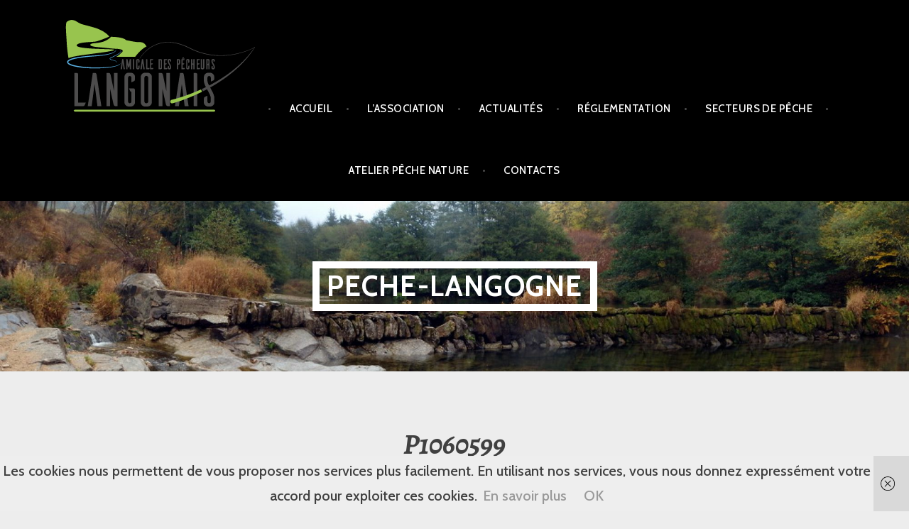

--- FILE ---
content_type: text/html; charset=UTF-8
request_url: http://peche-langogne.com/fete-de-peche-4-5-juin/p1060599
body_size: 12238
content:
<!DOCTYPE html>
<html lang="fr-FR">
<head>
<meta charset="UTF-8">
<meta name="viewport" content="width=device-width, initial-scale=1">
<link rel="profile" href="http://gmpg.org/xfn/11">
<link rel="pingback" href="http://peche-langogne.com/xmlrpc.php">

<link href="http://peche-langogne.com/wp-content/plugins/shariff-sharing/dep/shariff.complete.css" rel="stylesheet">
<meta name='robots' content='index, follow, max-image-preview:large, max-snippet:-1, max-video-preview:-1' />

	<!-- This site is optimized with the Yoast SEO plugin v26.7 - https://yoast.com/wordpress/plugins/seo/ -->
	<title>P1060599 - peche-langogne</title>
	<link rel="canonical" href="http://peche-langogne.com/fete-de-peche-4-5-juin/p1060599/" />
	<meta property="og:locale" content="fr_FR" />
	<meta property="og:type" content="article" />
	<meta property="og:title" content="P1060599 - peche-langogne" />
	<meta property="og:url" content="http://peche-langogne.com/fete-de-peche-4-5-juin/p1060599/" />
	<meta property="og:site_name" content="peche-langogne" />
	<meta property="og:image" content="http://peche-langogne.com/fete-de-peche-4-5-juin/p1060599" />
	<meta property="og:image:width" content="1200" />
	<meta property="og:image:height" content="900" />
	<meta property="og:image:type" content="image/jpeg" />
	<meta name="twitter:card" content="summary_large_image" />
	<script type="application/ld+json" class="yoast-schema-graph">{"@context":"https://schema.org","@graph":[{"@type":"WebPage","@id":"http://peche-langogne.com/fete-de-peche-4-5-juin/p1060599/","url":"http://peche-langogne.com/fete-de-peche-4-5-juin/p1060599/","name":"P1060599 - peche-langogne","isPartOf":{"@id":"http://peche-langogne.com/#website"},"primaryImageOfPage":{"@id":"http://peche-langogne.com/fete-de-peche-4-5-juin/p1060599/#primaryimage"},"image":{"@id":"http://peche-langogne.com/fete-de-peche-4-5-juin/p1060599/#primaryimage"},"thumbnailUrl":"http://peche-langogne.com/wp-content/uploads/2016/06/P1060599.jpg","datePublished":"2016-06-18T10:26:43+00:00","breadcrumb":{"@id":"http://peche-langogne.com/fete-de-peche-4-5-juin/p1060599/#breadcrumb"},"inLanguage":"fr-FR","potentialAction":[{"@type":"ReadAction","target":["http://peche-langogne.com/fete-de-peche-4-5-juin/p1060599/"]}]},{"@type":"ImageObject","inLanguage":"fr-FR","@id":"http://peche-langogne.com/fete-de-peche-4-5-juin/p1060599/#primaryimage","url":"http://peche-langogne.com/wp-content/uploads/2016/06/P1060599.jpg","contentUrl":"http://peche-langogne.com/wp-content/uploads/2016/06/P1060599.jpg","width":1200,"height":900},{"@type":"BreadcrumbList","@id":"http://peche-langogne.com/fete-de-peche-4-5-juin/p1060599/#breadcrumb","itemListElement":[{"@type":"ListItem","position":1,"name":"Accueil","item":"http://peche-langogne.com/"},{"@type":"ListItem","position":2,"name":"Fête de la pêche du 4 et 5 juin 2016","item":"http://peche-langogne.com/fete-de-peche-4-5-juin"},{"@type":"ListItem","position":3,"name":"P1060599"}]},{"@type":"WebSite","@id":"http://peche-langogne.com/#website","url":"http://peche-langogne.com/","name":"peche-langogne","description":"Pêche en lozère","potentialAction":[{"@type":"SearchAction","target":{"@type":"EntryPoint","urlTemplate":"http://peche-langogne.com/?s={search_term_string}"},"query-input":{"@type":"PropertyValueSpecification","valueRequired":true,"valueName":"search_term_string"}}],"inLanguage":"fr-FR"}]}</script>
	<!-- / Yoast SEO plugin. -->


<link rel='dns-prefetch' href='//fonts.googleapis.com' />
<link rel="alternate" type="application/rss+xml" title="peche-langogne &raquo; Flux" href="http://peche-langogne.com/feed" />
<link rel="alternate" type="application/rss+xml" title="peche-langogne &raquo; Flux des commentaires" href="http://peche-langogne.com/comments/feed" />
<link rel="alternate" title="oEmbed (JSON)" type="application/json+oembed" href="http://peche-langogne.com/wp-json/oembed/1.0/embed?url=http%3A%2F%2Fpeche-langogne.com%2Ffete-de-peche-4-5-juin%2Fp1060599" />
<link rel="alternate" title="oEmbed (XML)" type="text/xml+oembed" href="http://peche-langogne.com/wp-json/oembed/1.0/embed?url=http%3A%2F%2Fpeche-langogne.com%2Ffete-de-peche-4-5-juin%2Fp1060599&#038;format=xml" />
		<!-- This site uses the Google Analytics by MonsterInsights plugin v9.11.1 - Using Analytics tracking - https://www.monsterinsights.com/ -->
		<!-- Remarque : MonsterInsights n’est actuellement pas configuré sur ce site. Le propriétaire doit authentifier son compte Google Analytics dans les réglages de MonsterInsights.  -->
					<!-- No tracking code set -->
				<!-- / Google Analytics by MonsterInsights -->
		<style id='wp-img-auto-sizes-contain-inline-css' type='text/css'>
img:is([sizes=auto i],[sizes^="auto," i]){contain-intrinsic-size:3000px 1500px}
/*# sourceURL=wp-img-auto-sizes-contain-inline-css */
</style>
<style id='wp-emoji-styles-inline-css' type='text/css'>

	img.wp-smiley, img.emoji {
		display: inline !important;
		border: none !important;
		box-shadow: none !important;
		height: 1em !important;
		width: 1em !important;
		margin: 0 0.07em !important;
		vertical-align: -0.1em !important;
		background: none !important;
		padding: 0 !important;
	}
/*# sourceURL=wp-emoji-styles-inline-css */
</style>
<style id='wp-block-library-inline-css' type='text/css'>
:root{--wp-block-synced-color:#7a00df;--wp-block-synced-color--rgb:122,0,223;--wp-bound-block-color:var(--wp-block-synced-color);--wp-editor-canvas-background:#ddd;--wp-admin-theme-color:#007cba;--wp-admin-theme-color--rgb:0,124,186;--wp-admin-theme-color-darker-10:#006ba1;--wp-admin-theme-color-darker-10--rgb:0,107,160.5;--wp-admin-theme-color-darker-20:#005a87;--wp-admin-theme-color-darker-20--rgb:0,90,135;--wp-admin-border-width-focus:2px}@media (min-resolution:192dpi){:root{--wp-admin-border-width-focus:1.5px}}.wp-element-button{cursor:pointer}:root .has-very-light-gray-background-color{background-color:#eee}:root .has-very-dark-gray-background-color{background-color:#313131}:root .has-very-light-gray-color{color:#eee}:root .has-very-dark-gray-color{color:#313131}:root .has-vivid-green-cyan-to-vivid-cyan-blue-gradient-background{background:linear-gradient(135deg,#00d084,#0693e3)}:root .has-purple-crush-gradient-background{background:linear-gradient(135deg,#34e2e4,#4721fb 50%,#ab1dfe)}:root .has-hazy-dawn-gradient-background{background:linear-gradient(135deg,#faaca8,#dad0ec)}:root .has-subdued-olive-gradient-background{background:linear-gradient(135deg,#fafae1,#67a671)}:root .has-atomic-cream-gradient-background{background:linear-gradient(135deg,#fdd79a,#004a59)}:root .has-nightshade-gradient-background{background:linear-gradient(135deg,#330968,#31cdcf)}:root .has-midnight-gradient-background{background:linear-gradient(135deg,#020381,#2874fc)}:root{--wp--preset--font-size--normal:16px;--wp--preset--font-size--huge:42px}.has-regular-font-size{font-size:1em}.has-larger-font-size{font-size:2.625em}.has-normal-font-size{font-size:var(--wp--preset--font-size--normal)}.has-huge-font-size{font-size:var(--wp--preset--font-size--huge)}.has-text-align-center{text-align:center}.has-text-align-left{text-align:left}.has-text-align-right{text-align:right}.has-fit-text{white-space:nowrap!important}#end-resizable-editor-section{display:none}.aligncenter{clear:both}.items-justified-left{justify-content:flex-start}.items-justified-center{justify-content:center}.items-justified-right{justify-content:flex-end}.items-justified-space-between{justify-content:space-between}.screen-reader-text{border:0;clip-path:inset(50%);height:1px;margin:-1px;overflow:hidden;padding:0;position:absolute;width:1px;word-wrap:normal!important}.screen-reader-text:focus{background-color:#ddd;clip-path:none;color:#444;display:block;font-size:1em;height:auto;left:5px;line-height:normal;padding:15px 23px 14px;text-decoration:none;top:5px;width:auto;z-index:100000}html :where(.has-border-color){border-style:solid}html :where([style*=border-top-color]){border-top-style:solid}html :where([style*=border-right-color]){border-right-style:solid}html :where([style*=border-bottom-color]){border-bottom-style:solid}html :where([style*=border-left-color]){border-left-style:solid}html :where([style*=border-width]){border-style:solid}html :where([style*=border-top-width]){border-top-style:solid}html :where([style*=border-right-width]){border-right-style:solid}html :where([style*=border-bottom-width]){border-bottom-style:solid}html :where([style*=border-left-width]){border-left-style:solid}html :where(img[class*=wp-image-]){height:auto;max-width:100%}:where(figure){margin:0 0 1em}html :where(.is-position-sticky){--wp-admin--admin-bar--position-offset:var(--wp-admin--admin-bar--height,0px)}@media screen and (max-width:600px){html :where(.is-position-sticky){--wp-admin--admin-bar--position-offset:0px}}

/*# sourceURL=wp-block-library-inline-css */
</style><style id='global-styles-inline-css' type='text/css'>
:root{--wp--preset--aspect-ratio--square: 1;--wp--preset--aspect-ratio--4-3: 4/3;--wp--preset--aspect-ratio--3-4: 3/4;--wp--preset--aspect-ratio--3-2: 3/2;--wp--preset--aspect-ratio--2-3: 2/3;--wp--preset--aspect-ratio--16-9: 16/9;--wp--preset--aspect-ratio--9-16: 9/16;--wp--preset--color--black: #000000;--wp--preset--color--cyan-bluish-gray: #abb8c3;--wp--preset--color--white: #ffffff;--wp--preset--color--pale-pink: #f78da7;--wp--preset--color--vivid-red: #cf2e2e;--wp--preset--color--luminous-vivid-orange: #ff6900;--wp--preset--color--luminous-vivid-amber: #fcb900;--wp--preset--color--light-green-cyan: #7bdcb5;--wp--preset--color--vivid-green-cyan: #00d084;--wp--preset--color--pale-cyan-blue: #8ed1fc;--wp--preset--color--vivid-cyan-blue: #0693e3;--wp--preset--color--vivid-purple: #9b51e0;--wp--preset--gradient--vivid-cyan-blue-to-vivid-purple: linear-gradient(135deg,rgb(6,147,227) 0%,rgb(155,81,224) 100%);--wp--preset--gradient--light-green-cyan-to-vivid-green-cyan: linear-gradient(135deg,rgb(122,220,180) 0%,rgb(0,208,130) 100%);--wp--preset--gradient--luminous-vivid-amber-to-luminous-vivid-orange: linear-gradient(135deg,rgb(252,185,0) 0%,rgb(255,105,0) 100%);--wp--preset--gradient--luminous-vivid-orange-to-vivid-red: linear-gradient(135deg,rgb(255,105,0) 0%,rgb(207,46,46) 100%);--wp--preset--gradient--very-light-gray-to-cyan-bluish-gray: linear-gradient(135deg,rgb(238,238,238) 0%,rgb(169,184,195) 100%);--wp--preset--gradient--cool-to-warm-spectrum: linear-gradient(135deg,rgb(74,234,220) 0%,rgb(151,120,209) 20%,rgb(207,42,186) 40%,rgb(238,44,130) 60%,rgb(251,105,98) 80%,rgb(254,248,76) 100%);--wp--preset--gradient--blush-light-purple: linear-gradient(135deg,rgb(255,206,236) 0%,rgb(152,150,240) 100%);--wp--preset--gradient--blush-bordeaux: linear-gradient(135deg,rgb(254,205,165) 0%,rgb(254,45,45) 50%,rgb(107,0,62) 100%);--wp--preset--gradient--luminous-dusk: linear-gradient(135deg,rgb(255,203,112) 0%,rgb(199,81,192) 50%,rgb(65,88,208) 100%);--wp--preset--gradient--pale-ocean: linear-gradient(135deg,rgb(255,245,203) 0%,rgb(182,227,212) 50%,rgb(51,167,181) 100%);--wp--preset--gradient--electric-grass: linear-gradient(135deg,rgb(202,248,128) 0%,rgb(113,206,126) 100%);--wp--preset--gradient--midnight: linear-gradient(135deg,rgb(2,3,129) 0%,rgb(40,116,252) 100%);--wp--preset--font-size--small: 13px;--wp--preset--font-size--medium: 20px;--wp--preset--font-size--large: 36px;--wp--preset--font-size--x-large: 42px;--wp--preset--spacing--20: 0.44rem;--wp--preset--spacing--30: 0.67rem;--wp--preset--spacing--40: 1rem;--wp--preset--spacing--50: 1.5rem;--wp--preset--spacing--60: 2.25rem;--wp--preset--spacing--70: 3.38rem;--wp--preset--spacing--80: 5.06rem;--wp--preset--shadow--natural: 6px 6px 9px rgba(0, 0, 0, 0.2);--wp--preset--shadow--deep: 12px 12px 50px rgba(0, 0, 0, 0.4);--wp--preset--shadow--sharp: 6px 6px 0px rgba(0, 0, 0, 0.2);--wp--preset--shadow--outlined: 6px 6px 0px -3px rgb(255, 255, 255), 6px 6px rgb(0, 0, 0);--wp--preset--shadow--crisp: 6px 6px 0px rgb(0, 0, 0);}:where(.is-layout-flex){gap: 0.5em;}:where(.is-layout-grid){gap: 0.5em;}body .is-layout-flex{display: flex;}.is-layout-flex{flex-wrap: wrap;align-items: center;}.is-layout-flex > :is(*, div){margin: 0;}body .is-layout-grid{display: grid;}.is-layout-grid > :is(*, div){margin: 0;}:where(.wp-block-columns.is-layout-flex){gap: 2em;}:where(.wp-block-columns.is-layout-grid){gap: 2em;}:where(.wp-block-post-template.is-layout-flex){gap: 1.25em;}:where(.wp-block-post-template.is-layout-grid){gap: 1.25em;}.has-black-color{color: var(--wp--preset--color--black) !important;}.has-cyan-bluish-gray-color{color: var(--wp--preset--color--cyan-bluish-gray) !important;}.has-white-color{color: var(--wp--preset--color--white) !important;}.has-pale-pink-color{color: var(--wp--preset--color--pale-pink) !important;}.has-vivid-red-color{color: var(--wp--preset--color--vivid-red) !important;}.has-luminous-vivid-orange-color{color: var(--wp--preset--color--luminous-vivid-orange) !important;}.has-luminous-vivid-amber-color{color: var(--wp--preset--color--luminous-vivid-amber) !important;}.has-light-green-cyan-color{color: var(--wp--preset--color--light-green-cyan) !important;}.has-vivid-green-cyan-color{color: var(--wp--preset--color--vivid-green-cyan) !important;}.has-pale-cyan-blue-color{color: var(--wp--preset--color--pale-cyan-blue) !important;}.has-vivid-cyan-blue-color{color: var(--wp--preset--color--vivid-cyan-blue) !important;}.has-vivid-purple-color{color: var(--wp--preset--color--vivid-purple) !important;}.has-black-background-color{background-color: var(--wp--preset--color--black) !important;}.has-cyan-bluish-gray-background-color{background-color: var(--wp--preset--color--cyan-bluish-gray) !important;}.has-white-background-color{background-color: var(--wp--preset--color--white) !important;}.has-pale-pink-background-color{background-color: var(--wp--preset--color--pale-pink) !important;}.has-vivid-red-background-color{background-color: var(--wp--preset--color--vivid-red) !important;}.has-luminous-vivid-orange-background-color{background-color: var(--wp--preset--color--luminous-vivid-orange) !important;}.has-luminous-vivid-amber-background-color{background-color: var(--wp--preset--color--luminous-vivid-amber) !important;}.has-light-green-cyan-background-color{background-color: var(--wp--preset--color--light-green-cyan) !important;}.has-vivid-green-cyan-background-color{background-color: var(--wp--preset--color--vivid-green-cyan) !important;}.has-pale-cyan-blue-background-color{background-color: var(--wp--preset--color--pale-cyan-blue) !important;}.has-vivid-cyan-blue-background-color{background-color: var(--wp--preset--color--vivid-cyan-blue) !important;}.has-vivid-purple-background-color{background-color: var(--wp--preset--color--vivid-purple) !important;}.has-black-border-color{border-color: var(--wp--preset--color--black) !important;}.has-cyan-bluish-gray-border-color{border-color: var(--wp--preset--color--cyan-bluish-gray) !important;}.has-white-border-color{border-color: var(--wp--preset--color--white) !important;}.has-pale-pink-border-color{border-color: var(--wp--preset--color--pale-pink) !important;}.has-vivid-red-border-color{border-color: var(--wp--preset--color--vivid-red) !important;}.has-luminous-vivid-orange-border-color{border-color: var(--wp--preset--color--luminous-vivid-orange) !important;}.has-luminous-vivid-amber-border-color{border-color: var(--wp--preset--color--luminous-vivid-amber) !important;}.has-light-green-cyan-border-color{border-color: var(--wp--preset--color--light-green-cyan) !important;}.has-vivid-green-cyan-border-color{border-color: var(--wp--preset--color--vivid-green-cyan) !important;}.has-pale-cyan-blue-border-color{border-color: var(--wp--preset--color--pale-cyan-blue) !important;}.has-vivid-cyan-blue-border-color{border-color: var(--wp--preset--color--vivid-cyan-blue) !important;}.has-vivid-purple-border-color{border-color: var(--wp--preset--color--vivid-purple) !important;}.has-vivid-cyan-blue-to-vivid-purple-gradient-background{background: var(--wp--preset--gradient--vivid-cyan-blue-to-vivid-purple) !important;}.has-light-green-cyan-to-vivid-green-cyan-gradient-background{background: var(--wp--preset--gradient--light-green-cyan-to-vivid-green-cyan) !important;}.has-luminous-vivid-amber-to-luminous-vivid-orange-gradient-background{background: var(--wp--preset--gradient--luminous-vivid-amber-to-luminous-vivid-orange) !important;}.has-luminous-vivid-orange-to-vivid-red-gradient-background{background: var(--wp--preset--gradient--luminous-vivid-orange-to-vivid-red) !important;}.has-very-light-gray-to-cyan-bluish-gray-gradient-background{background: var(--wp--preset--gradient--very-light-gray-to-cyan-bluish-gray) !important;}.has-cool-to-warm-spectrum-gradient-background{background: var(--wp--preset--gradient--cool-to-warm-spectrum) !important;}.has-blush-light-purple-gradient-background{background: var(--wp--preset--gradient--blush-light-purple) !important;}.has-blush-bordeaux-gradient-background{background: var(--wp--preset--gradient--blush-bordeaux) !important;}.has-luminous-dusk-gradient-background{background: var(--wp--preset--gradient--luminous-dusk) !important;}.has-pale-ocean-gradient-background{background: var(--wp--preset--gradient--pale-ocean) !important;}.has-electric-grass-gradient-background{background: var(--wp--preset--gradient--electric-grass) !important;}.has-midnight-gradient-background{background: var(--wp--preset--gradient--midnight) !important;}.has-small-font-size{font-size: var(--wp--preset--font-size--small) !important;}.has-medium-font-size{font-size: var(--wp--preset--font-size--medium) !important;}.has-large-font-size{font-size: var(--wp--preset--font-size--large) !important;}.has-x-large-font-size{font-size: var(--wp--preset--font-size--x-large) !important;}
/*# sourceURL=global-styles-inline-css */
</style>

<style id='classic-theme-styles-inline-css' type='text/css'>
/*! This file is auto-generated */
.wp-block-button__link{color:#fff;background-color:#32373c;border-radius:9999px;box-shadow:none;text-decoration:none;padding:calc(.667em + 2px) calc(1.333em + 2px);font-size:1.125em}.wp-block-file__button{background:#32373c;color:#fff;text-decoration:none}
/*# sourceURL=/wp-includes/css/classic-themes.min.css */
</style>
<link rel='stylesheet' id='contact-form-7-css' href='http://peche-langogne.com/wp-content/plugins/contact-form-7/includes/css/styles.css?ver=6.1.4' type='text/css' media='all' />
<link rel='stylesheet' id='argent-style-css' href='http://peche-langogne.com/wp-content/themes/argent/style.css?ver=6.9' type='text/css' media='all' />
<style id='argent-style-inline-css' type='text/css'>
.site-branding { background-image: url(http://peche-langogne.com/wp-content/uploads/2017/11/cropped-a01.jpg); }
/*# sourceURL=argent-style-inline-css */
</style>
<link rel='stylesheet' id='argent-fonts-css' href='https://fonts.googleapis.com/css?family=Cabin%3A500%2C700%2C500italic%2C700italic%7CAlegreya%3A400%2C700%2C400italic%2C700italic&#038;subset=latin%2Clatin-ext' type='text/css' media='all' />
<link rel='stylesheet' id='genericons-css' href='http://peche-langogne.com/wp-content/themes/argent/genericons/genericons.css?ver=3.4.1' type='text/css' media='all' />
<script type="text/javascript" src="http://peche-langogne.com/wp-includes/js/jquery/jquery.min.js?ver=3.7.1" id="jquery-core-js"></script>
<script type="text/javascript" src="http://peche-langogne.com/wp-includes/js/jquery/jquery-migrate.min.js?ver=3.4.1" id="jquery-migrate-js"></script>
<link rel="https://api.w.org/" href="http://peche-langogne.com/wp-json/" /><link rel="alternate" title="JSON" type="application/json" href="http://peche-langogne.com/wp-json/wp/v2/media/734" /><link rel="EditURI" type="application/rsd+xml" title="RSD" href="http://peche-langogne.com/xmlrpc.php?rsd" />
<meta name="generator" content="WordPress 6.9" />
<link rel='shortlink' href='http://peche-langogne.com/?p=734' />

        <script type="text/javascript">
            var jQueryMigrateHelperHasSentDowngrade = false;

			window.onerror = function( msg, url, line, col, error ) {
				// Break out early, do not processing if a downgrade reqeust was already sent.
				if ( jQueryMigrateHelperHasSentDowngrade ) {
					return true;
                }

				var xhr = new XMLHttpRequest();
				var nonce = '3049cbc7b4';
				var jQueryFunctions = [
					'andSelf',
					'browser',
					'live',
					'boxModel',
					'support.boxModel',
					'size',
					'swap',
					'clean',
					'sub',
                ];
				var match_pattern = /\)\.(.+?) is not a function/;
                var erroredFunction = msg.match( match_pattern );

                // If there was no matching functions, do not try to downgrade.
                if ( null === erroredFunction || typeof erroredFunction !== 'object' || typeof erroredFunction[1] === "undefined" || -1 === jQueryFunctions.indexOf( erroredFunction[1] ) ) {
                    return true;
                }

                // Set that we've now attempted a downgrade request.
                jQueryMigrateHelperHasSentDowngrade = true;

				xhr.open( 'POST', 'http://peche-langogne.com/wp-admin/admin-ajax.php' );
				xhr.setRequestHeader( 'Content-Type', 'application/x-www-form-urlencoded' );
				xhr.onload = function () {
					var response,
                        reload = false;

					if ( 200 === xhr.status ) {
                        try {
                        	response = JSON.parse( xhr.response );

                        	reload = response.data.reload;
                        } catch ( e ) {
                        	reload = false;
                        }
                    }

					// Automatically reload the page if a deprecation caused an automatic downgrade, ensure visitors get the best possible experience.
					if ( reload ) {
						location.reload();
                    }
				};

				xhr.send( encodeURI( 'action=jquery-migrate-downgrade-version&_wpnonce=' + nonce ) );

				// Suppress error alerts in older browsers
				return true;
			}
        </script>

			<style type="text/css">
			.site-title a,
		.site-description {
			color: #ffffff;
		}
		.site-title {
			border-color: #ffffff;
		}
	
	</style>
<style type="text/css" id="custom-background-css">
body.custom-background { background-color: #ededed; }
</style>
	</head>

<body class="attachment wp-singular attachment-template-default attachmentid-734 attachment-jpeg custom-background wp-theme-argent without-featured-image">
<div id="page" class="hfeed site">
	<a class="skip-link screen-reader-text" href="#content">Aller au contenu principal</a>

	<header id="masthead" class="site-header" role="banner">

		<nav id="site-navigation" class="main-navigation" role="navigation">
			<button class="menu-toggle" aria-controls="primary-menu" aria-expanded="false">Menu</button>
			<div class="menu-index-container"><ul id="primary-menu" class="menu"><li id="menu-item-587" class="menu-item menu-item-type-post_type menu-item-object-page menu-item-587"><a href="http://peche-langogne.com/586-2"><img src=http://peche-langogne.com/wp-content/uploads/2016/03/logo-png.png></a></li>
<li id="menu-item-240" class="menu-item menu-item-type-post_type menu-item-object-page menu-item-home menu-item-240"><a href="http://peche-langogne.com/">Accueil</a></li>
<li id="menu-item-432" class="menu-item menu-item-type-post_type menu-item-object-page menu-item-has-children menu-item-432"><a href="http://peche-langogne.com/lassociation">L&rsquo;association</a>
<ul class="sub-menu">
	<li id="menu-item-428" class="menu-item menu-item-type-post_type menu-item-object-page menu-item-428"><a href="http://peche-langogne.com/conseil-dadministration">Conseil d&rsquo;administration</a></li>
	<li id="menu-item-418" class="menu-item menu-item-type-post_type menu-item-object-page menu-item-418"><a href="http://peche-langogne.com/la-garderie">La garderie</a></li>
</ul>
</li>
<li id="menu-item-623" class="menu-item menu-item-type-post_type menu-item-object-page menu-item-has-children menu-item-623"><a href="http://peche-langogne.com/actualites">Actualités</a>
<ul class="sub-menu">
	<li id="menu-item-1211" class="menu-item menu-item-type-post_type menu-item-object-post menu-item-1211"><a href="http://peche-langogne.com/infos-peche-annee-2022">INFOS PÊCHE – Année 2022</a></li>
	<li id="menu-item-1134" class="menu-item menu-item-type-post_type menu-item-object-page menu-item-1134"><a href="http://peche-langogne.com/demolition-pont-sur-lallier">Démolition pont sur l’Allier</a></li>
	<li id="menu-item-1059" class="menu-item menu-item-type-post_type menu-item-object-page menu-item-1059"><a href="http://peche-langogne.com/nettoyage-du-22-juin">Nettoyage du 22 juin 2019</a></li>
	<li id="menu-item-1076" class="menu-item menu-item-type-post_type menu-item-object-page menu-item-1076"><a href="http://peche-langogne.com/fete-de-la-peche-a-lauradou">Fête de la pêche à l’Auradou</a></li>
	<li id="menu-item-1085" class="menu-item menu-item-type-post_type menu-item-object-page menu-item-1085"><a href="http://peche-langogne.com/nouveaux-panneaux-2019">Nouveaux panneaux 2019</a></li>
	<li id="menu-item-627" class="menu-item menu-item-type-post_type menu-item-object-page menu-item-627"><a href="http://peche-langogne.com/informations">Informations et évènements</a></li>
	<li id="menu-item-973" class="menu-item menu-item-type-post_type menu-item-object-page menu-item-973"><a href="http://peche-langogne.com/panneaux-dinformations">Panneaux d’informations</a></li>
	<li id="menu-item-944" class="menu-item menu-item-type-post_type menu-item-object-page menu-item-944"><a href="http://peche-langogne.com/nettoyage-25-juin-2017">Nettoyage du 25 juin 2017</a></li>
	<li id="menu-item-925" class="menu-item menu-item-type-post_type menu-item-object-page menu-item-925"><a href="http://peche-langogne.com/fete-de-peche-3-4-juin-2017">Fête de la pêche du 3 et 4 juin 2017</a></li>
	<li id="menu-item-784" class="menu-item menu-item-type-post_type menu-item-object-page menu-item-784"><a href="http://peche-langogne.com/challenge-interdepartemental-carnassiers">Challenge interdépartemental des carnassiers</a></li>
	<li id="menu-item-740" class="menu-item menu-item-type-post_type menu-item-object-page menu-item-740"><a href="http://peche-langogne.com/fete-de-peche-4-5-juin">Fête de la pêche du 4 et 5 juin 2016</a></li>
	<li id="menu-item-726" class="menu-item menu-item-type-post_type menu-item-object-page menu-item-726"><a href="http://peche-langogne.com/finale-championnat-de-france-14-15-mai">Finale du championnat de France 14 et 15 mai</a></li>
	<li id="menu-item-608" class="menu-item menu-item-type-post_type menu-item-object-page menu-item-608"><a href="http://peche-langogne.com/ag-du-4-mars-2016">AG du 4 mars 2016</a></li>
	<li id="menu-item-339" class="menu-item menu-item-type-post_type menu-item-object-post menu-item-339"><a href="http://peche-langogne.com/309-2">AG du 6 mars 2015</a></li>
</ul>
</li>
<li id="menu-item-528" class="menu-item menu-item-type-post_type menu-item-object-page menu-item-has-children menu-item-528"><a href="http://peche-langogne.com/reglementation-2">Réglementation</a>
<ul class="sub-menu">
	<li id="menu-item-398" class="menu-item menu-item-type-post_type menu-item-object-page menu-item-398"><a href="http://peche-langogne.com/reglementation-locale">Réglementation locale</a></li>
	<li id="menu-item-523" class="menu-item menu-item-type-post_type menu-item-object-page menu-item-523"><a href="http://peche-langogne.com/departementale">Départementale</a></li>
	<li id="menu-item-395" class="menu-item menu-item-type-post_type menu-item-object-page menu-item-395"><a href="http://peche-langogne.com/reserver-carte">Prendre sa carte</a></li>
	<li id="menu-item-392" class="menu-item menu-item-type-post_type menu-item-object-page menu-item-392"><a href="http://peche-langogne.com/tarif">Tarifs</a></li>
	<li id="menu-item-614" class="menu-item menu-item-type-post_type menu-item-object-page menu-item-614"><a href="http://peche-langogne.com/pour-votre-securite">Pour votre sécurité</a></li>
</ul>
</li>
<li id="menu-item-617" class="menu-item menu-item-type-post_type menu-item-object-page menu-item-has-children menu-item-617"><a href="http://peche-langogne.com/secteurs-de-peche">secteurs de pêche</a>
<ul class="sub-menu">
	<li id="menu-item-620" class="menu-item menu-item-type-post_type menu-item-object-page menu-item-620"><a href="http://peche-langogne.com/carte-de-nos-secteurs">carte de nos secteurs</a></li>
	<li id="menu-item-571" class="menu-item menu-item-type-post_type menu-item-object-page menu-item-571"><a href="http://peche-langogne.com/?page_id=565">Lac de Naussac</a></li>
	<li id="menu-item-576" class="menu-item menu-item-type-post_type menu-item-object-page menu-item-has-children menu-item-576"><a href="http://peche-langogne.com/poissons-de-nos-plans-deau">Poissons de nos plans d&rsquo;eau</a>
	<ul class="sub-menu">
		<li id="menu-item-661" class="menu-item menu-item-type-post_type menu-item-object-page menu-item-661"><a href="http://peche-langogne.com/?page_id=659">Famille des Esocidae</a></li>
		<li id="menu-item-674" class="menu-item menu-item-type-post_type menu-item-object-page menu-item-674"><a href="http://peche-langogne.com/?page_id=673">Famille des Cyprinidae</a></li>
		<li id="menu-item-666" class="menu-item menu-item-type-post_type menu-item-object-page menu-item-666"><a href="http://peche-langogne.com/?page_id=663">Famille des Percidae</a></li>
		<li id="menu-item-671" class="menu-item menu-item-type-post_type menu-item-object-page menu-item-671"><a href="http://peche-langogne.com/?page_id=670">Famille des Salmonidae</a></li>
		<li id="menu-item-678" class="menu-item menu-item-type-post_type menu-item-object-page menu-item-678"><a href="http://peche-langogne.com/?page_id=677">Famille des Nemacheilidae</a></li>
		<li id="menu-item-681" class="menu-item menu-item-type-post_type menu-item-object-page menu-item-681"><a href="http://peche-langogne.com/?page_id=680">Famille des Cottidae</a></li>
	</ul>
</li>
	<li id="menu-item-578" class="menu-item menu-item-type-post_type menu-item-object-page menu-item-578"><a href="http://peche-langogne.com/nos-rivieres">Nos rivières</a></li>
	<li id="menu-item-573" class="menu-item menu-item-type-post_type menu-item-object-page menu-item-573"><a href="http://peche-langogne.com/poissons-de-nos-rivieres">Poissons de nos rivières</a></li>
	<li id="menu-item-435" class="menu-item menu-item-type-post_type menu-item-object-page menu-item-435"><a href="http://peche-langogne.com/parcours-sans-tuer">Parcours sans tuer</a></li>
</ul>
</li>
<li id="menu-item-840" class="menu-item menu-item-type-post_type menu-item-object-page menu-item-has-children menu-item-840"><a href="http://peche-langogne.com/atelier-peche-nature">Atelier Pêche Nature</a>
<ul class="sub-menu">
	<li id="menu-item-884" class="menu-item menu-item-type-post_type menu-item-object-page menu-item-884"><a href="http://peche-langogne.com/activites-sorties-saison-2016-2017-suite">Activités et sorties Saison 2016-2017 (suite)</a></li>
	<li id="menu-item-834" class="menu-item menu-item-type-post_type menu-item-object-page menu-item-834"><a href="http://peche-langogne.com/activites-sorties-saison-2016-2017">Activités et sorties Saison 2016-2017</a></li>
	<li id="menu-item-357" class="menu-item menu-item-type-post_type menu-item-object-post menu-item-357"><a href="http://peche-langogne.com/354-2">Activités et sorties Saison 2015-2016</a></li>
</ul>
</li>
<li id="menu-item-319" class="menu-item menu-item-type-taxonomy menu-item-object-category menu-item-has-children menu-item-319"><a href="http://peche-langogne.com/category/contact">Contacts</a>
<ul class="sub-menu">
	<li id="menu-item-385" class="menu-item menu-item-type-post_type menu-item-object-post menu-item-385"><a href="http://peche-langogne.com/?p=370">Liens des partenaires</a></li>
	<li id="menu-item-521" class="menu-item menu-item-type-post_type menu-item-object-page menu-item-521"><a href="http://peche-langogne.com/contact">nous contacter</a></li>
</ul>
</li>
</ul></div>		</nav><!-- #site-navigation -->

		<div class="site-branding">
			<h1 class="site-title"><a href="http://peche-langogne.com/" rel="home">peche-langogne</a></h1>
			<h2 class="site-description">Pêche en lozère</h2>
		</div><!-- .site-branding -->

	</header><!-- #masthead -->

	<div id="content" class="site-content">

	<div id="primary" class="content-area">
		<main id="main" class="site-main" role="main">

			
				
<article id="post-734" class="post-734 attachment type-attachment status-inherit hentry">
	<header class="page-header">
		<h1 class="page-title">P1060599</h1>	</header><!-- .page-header -->

	<div class="page-content">
		<p class="attachment"><a href='http://peche-langogne.com/wp-content/uploads/2016/06/P1060599.jpg'><img fetchpriority="high" decoding="async" width="300" height="225" src="http://peche-langogne.com/wp-content/uploads/2016/06/P1060599-300x225.jpg" class="attachment-medium size-medium" alt="" srcset="http://peche-langogne.com/wp-content/uploads/2016/06/P1060599-300x225.jpg 300w, http://peche-langogne.com/wp-content/uploads/2016/06/P1060599-768x576.jpg 768w, http://peche-langogne.com/wp-content/uploads/2016/06/P1060599-1024x768.jpg 1024w, http://peche-langogne.com/wp-content/uploads/2016/06/P1060599-660x495.jpg 660w, http://peche-langogne.com/wp-content/uploads/2016/06/P1060599.jpg 1200w" sizes="(max-width: 300px) 100vw, 300px" /></a></p>
<div class="shariff" data-title="P1060599" data-info-url="http://ct.de/-2467514" data-backend-url="http://peche-langogne.com/wp-content/plugins/shariff-sharing/backend/index.php" data-temp="/tmp" data-ttl="60" data-service="gft" data-services='["googleplus","facebook","twitter"]' data-image="http://peche-langogne.com/wp-content/uploads/2016/06/P1060599-300x225.jpghttp://peche-langogne.com/wp-content/uploads/2016/06/P1060599-300x225.jpg 300w, http://peche-langogne.com/wp-content/uploads/2016/06/P1060599-768x576.jpg 768w, http://peche-langogne.com/wp-content/uploads/2016/06/P1060599-1024x768.jpg 1024w, http://peche-langogne.com/wp-content/uploads/2016/06/P1060599-660x495.jpg 660w, http://peche-langogne.com/wp-content/uploads/2016/06/P1060599.jpg 1200w" data-url="http://peche-langogne.com/fete-de-peche-4-5-juin/p1060599" data-lang="fr" data-theme="round" data-orientation="horizontal"></div>	</div><!-- .page-content -->

	<footer class="entry-footer entry-meta">
			</footer><!-- .entry-footer -->
</article><!-- #post-## -->

				
			
		</main><!-- #main -->
	</div><!-- #primary -->


<div id="secondary" class="footer-widget-area" role="complementary">
	<div class="widget-wrapper">
				<div id="widget-area-1" class="widget-area">
			
		<aside id="recent-posts-2" class="widget widget_recent_entries">
		<h1 class="widget-title">Articles récents</h1>
		<ul>
											<li>
					<a href="http://peche-langogne.com/infos-peche-annee-2022">INFOS PÊCHE &#8211; Année 2022</a>
									</li>
											<li>
					<a href="http://peche-langogne.com/354-2">Activités et sorties Saison 2015-2016</a>
									</li>
											<li>
					<a href="http://peche-langogne.com/309-2">AG du 6 mars 2015</a>
									</li>
					</ul>

		</aside>		</div><!-- #widget-area-1 -->
		
				<div id="widget-area-2" class="widget-area">
			<aside id="text-5" class="widget widget_text"><h1 class="widget-title">Pour les lacs</h1>			<div class="textwidget"><p>Lac de Naussac (*)<br />
du 8 février au 31 décembre</p>
<p>Lac de Villefort<br />
du 8 février au 26 octobre</p>
<p>Lac de Charpal (en no-kill)<br />
du 24 mai au 31 décembre</p>
<p>(*) Tenir compte des ouvertures et fermetures spécifiques :<br />
Truite fario : du 08 mars au 21 septembre<br />
Brochet : du 27 avril au 31 décembre,<br />
Sandre : du 8 févier au 9 mars et du 07 juin au 31 décembre,<br />
Truite Arc-en-Ciel : du 8 février au 31 décembre.</p>
</div>
		</aside>		</div><!-- #widget-area-2 -->
		
				<div id="widget-area-3" class="widget-area">
			<aside id="text-4" class="widget widget_text"><h1 class="widget-title">Pour les rivières</h1>			<div class="textwidget"><p>Truite fario : du 08 mars au 21 septembre,<br />
Ombre commun : du 17 mai au 1 septembre (quota de capture de 0).</p>
</div>
		</aside>		</div><!-- #widget-area-3 -->
			</div><!-- .widget-wrapper -->
</div><!-- #secondary -->

	</div><!-- #content -->

	<footer id="colophon" class="site-footer" role="contentinfo">
		<div class="site-info">
			<a href="http://wordpress.org/">Fièrement propulsé par WordPress</a>
			<span class="sep"> | </span>
			Thème Argent par <a href="https://wordpress.com/themes/" rel="designer">Automattic</a>.		</div><!-- .site-info -->
	</footer><!-- #colophon -->
</div><!-- #page -->

<script type="speculationrules">
{"prefetch":[{"source":"document","where":{"and":[{"href_matches":"/*"},{"not":{"href_matches":["/wp-*.php","/wp-admin/*","/wp-content/uploads/*","/wp-content/*","/wp-content/plugins/*","/wp-content/themes/argent/*","/*\\?(.+)"]}},{"not":{"selector_matches":"a[rel~=\"nofollow\"]"}},{"not":{"selector_matches":".no-prefetch, .no-prefetch a"}}]},"eagerness":"conservative"}]}
</script>
<script src="http://peche-langogne.com/wp-content/plugins/shariff-sharing/dep/shariff.complete.js"></script>
<script type="text/javascript" src="http://peche-langogne.com/wp-includes/js/dist/hooks.min.js?ver=dd5603f07f9220ed27f1" id="wp-hooks-js"></script>
<script type="text/javascript" src="http://peche-langogne.com/wp-includes/js/dist/i18n.min.js?ver=c26c3dc7bed366793375" id="wp-i18n-js"></script>
<script type="text/javascript" id="wp-i18n-js-after">
/* <![CDATA[ */
wp.i18n.setLocaleData( { 'text direction\u0004ltr': [ 'ltr' ] } );
//# sourceURL=wp-i18n-js-after
/* ]]> */
</script>
<script type="text/javascript" src="http://peche-langogne.com/wp-content/plugins/contact-form-7/includes/swv/js/index.js?ver=6.1.4" id="swv-js"></script>
<script type="text/javascript" id="contact-form-7-js-translations">
/* <![CDATA[ */
( function( domain, translations ) {
	var localeData = translations.locale_data[ domain ] || translations.locale_data.messages;
	localeData[""].domain = domain;
	wp.i18n.setLocaleData( localeData, domain );
} )( "contact-form-7", {"translation-revision-date":"2025-02-06 12:02:14+0000","generator":"GlotPress\/4.0.1","domain":"messages","locale_data":{"messages":{"":{"domain":"messages","plural-forms":"nplurals=2; plural=n > 1;","lang":"fr"},"This contact form is placed in the wrong place.":["Ce formulaire de contact est plac\u00e9 dans un mauvais endroit."],"Error:":["Erreur\u00a0:"]}},"comment":{"reference":"includes\/js\/index.js"}} );
//# sourceURL=contact-form-7-js-translations
/* ]]> */
</script>
<script type="text/javascript" id="contact-form-7-js-before">
/* <![CDATA[ */
var wpcf7 = {
    "api": {
        "root": "http:\/\/peche-langogne.com\/wp-json\/",
        "namespace": "contact-form-7\/v1"
    }
};
//# sourceURL=contact-form-7-js-before
/* ]]> */
</script>
<script type="text/javascript" src="http://peche-langogne.com/wp-content/plugins/contact-form-7/includes/js/index.js?ver=6.1.4" id="contact-form-7-js"></script>
<script type="text/javascript" src="http://peche-langogne.com/wp-content/plugins/wf-cookie-consent/js/cookiechoices.min.js?ver=6.9" id="wf-cookie-consent-cookiechoices-js"></script>
<script type="text/javascript" src="http://peche-langogne.com/wp-content/themes/argent/js/argent.js?ver=20150326" id="argent-js-js"></script>
<script type="text/javascript" src="http://peche-langogne.com/wp-content/themes/argent/js/navigation.js?ver=20120206" id="argent-navigation-js"></script>
<script type="text/javascript" src="http://peche-langogne.com/wp-content/themes/argent/js/skip-link-focus-fix.js?ver=20130115" id="argent-skip-link-focus-fix-js"></script>
<script id="wp-emoji-settings" type="application/json">
{"baseUrl":"https://s.w.org/images/core/emoji/17.0.2/72x72/","ext":".png","svgUrl":"https://s.w.org/images/core/emoji/17.0.2/svg/","svgExt":".svg","source":{"concatemoji":"http://peche-langogne.com/wp-includes/js/wp-emoji-release.min.js?ver=6.9"}}
</script>
<script type="module">
/* <![CDATA[ */
/*! This file is auto-generated */
const a=JSON.parse(document.getElementById("wp-emoji-settings").textContent),o=(window._wpemojiSettings=a,"wpEmojiSettingsSupports"),s=["flag","emoji"];function i(e){try{var t={supportTests:e,timestamp:(new Date).valueOf()};sessionStorage.setItem(o,JSON.stringify(t))}catch(e){}}function c(e,t,n){e.clearRect(0,0,e.canvas.width,e.canvas.height),e.fillText(t,0,0);t=new Uint32Array(e.getImageData(0,0,e.canvas.width,e.canvas.height).data);e.clearRect(0,0,e.canvas.width,e.canvas.height),e.fillText(n,0,0);const a=new Uint32Array(e.getImageData(0,0,e.canvas.width,e.canvas.height).data);return t.every((e,t)=>e===a[t])}function p(e,t){e.clearRect(0,0,e.canvas.width,e.canvas.height),e.fillText(t,0,0);var n=e.getImageData(16,16,1,1);for(let e=0;e<n.data.length;e++)if(0!==n.data[e])return!1;return!0}function u(e,t,n,a){switch(t){case"flag":return n(e,"\ud83c\udff3\ufe0f\u200d\u26a7\ufe0f","\ud83c\udff3\ufe0f\u200b\u26a7\ufe0f")?!1:!n(e,"\ud83c\udde8\ud83c\uddf6","\ud83c\udde8\u200b\ud83c\uddf6")&&!n(e,"\ud83c\udff4\udb40\udc67\udb40\udc62\udb40\udc65\udb40\udc6e\udb40\udc67\udb40\udc7f","\ud83c\udff4\u200b\udb40\udc67\u200b\udb40\udc62\u200b\udb40\udc65\u200b\udb40\udc6e\u200b\udb40\udc67\u200b\udb40\udc7f");case"emoji":return!a(e,"\ud83e\u1fac8")}return!1}function f(e,t,n,a){let r;const o=(r="undefined"!=typeof WorkerGlobalScope&&self instanceof WorkerGlobalScope?new OffscreenCanvas(300,150):document.createElement("canvas")).getContext("2d",{willReadFrequently:!0}),s=(o.textBaseline="top",o.font="600 32px Arial",{});return e.forEach(e=>{s[e]=t(o,e,n,a)}),s}function r(e){var t=document.createElement("script");t.src=e,t.defer=!0,document.head.appendChild(t)}a.supports={everything:!0,everythingExceptFlag:!0},new Promise(t=>{let n=function(){try{var e=JSON.parse(sessionStorage.getItem(o));if("object"==typeof e&&"number"==typeof e.timestamp&&(new Date).valueOf()<e.timestamp+604800&&"object"==typeof e.supportTests)return e.supportTests}catch(e){}return null}();if(!n){if("undefined"!=typeof Worker&&"undefined"!=typeof OffscreenCanvas&&"undefined"!=typeof URL&&URL.createObjectURL&&"undefined"!=typeof Blob)try{var e="postMessage("+f.toString()+"("+[JSON.stringify(s),u.toString(),c.toString(),p.toString()].join(",")+"));",a=new Blob([e],{type:"text/javascript"});const r=new Worker(URL.createObjectURL(a),{name:"wpTestEmojiSupports"});return void(r.onmessage=e=>{i(n=e.data),r.terminate(),t(n)})}catch(e){}i(n=f(s,u,c,p))}t(n)}).then(e=>{for(const n in e)a.supports[n]=e[n],a.supports.everything=a.supports.everything&&a.supports[n],"flag"!==n&&(a.supports.everythingExceptFlag=a.supports.everythingExceptFlag&&a.supports[n]);var t;a.supports.everythingExceptFlag=a.supports.everythingExceptFlag&&!a.supports.flag,a.supports.everything||((t=a.source||{}).concatemoji?r(t.concatemoji):t.wpemoji&&t.twemoji&&(r(t.twemoji),r(t.wpemoji)))});
//# sourceURL=http://peche-langogne.com/wp-includes/js/wp-emoji-loader.min.js
/* ]]> */
</script>
<script type="text/javascript">
	window._wfCookieConsentSettings = {"wf_cookietext":"Les cookies nous permettent de vous proposer nos services plus facilement. En utilisant nos services, vous nous donnez express\u00e9ment votre accord pour exploiter ces cookies.","wf_dismisstext":"OK","wf_linktext":"En savoir plus","wf_linkhref":"http:\/\/peche-langogne.com\/fete-de-peche-4-5-juin\/p1060599","wf_position":"bottom","language":"fr"};
</script>

</body>
</html>
